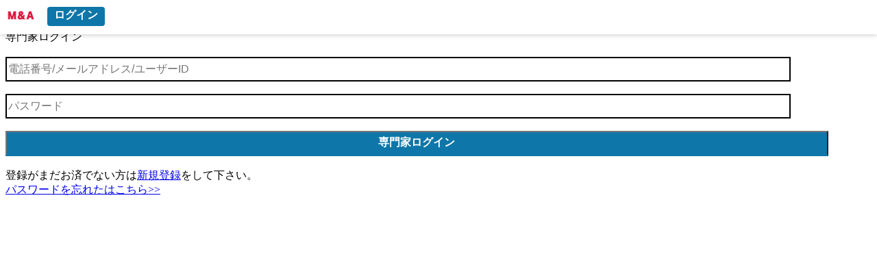

--- FILE ---
content_type: text/html; charset=UTF-8
request_url: https://good-ma.com/smart/m_adv/login
body_size: 4048
content:
<!DOCTYPE html>
<html lang="ja">
<head>
 <meta http-equiv="Content-Type" content="text/html; charset=utf-8" />
 <meta name="viewport" content="width=device-width, initial-scale=1">
  <title>売り手ログイン &#8211; グッドエンジェルM&A</title>
 <meta name="description" content=""/>
 <meta name="keywords" content="買い手,買い手,買い手募集,出資者募集"/>
 <meta name="google-site-verification" content="0YZIYGl6GZXQ-yKEtmjsvKjDy-M_Ae7-1aVfwENAAf4" />
 <meta name="twitter:card" content="summary" />
 <meta name="twitter:site" content="financing_angel" />
 <meta property="og:url" content="https://good-ma.com/" />
 <meta property="og:title" content="売り手ログイン" />
  <meta property="og:description" content="「買い手」と売り手をつなぐマッチングサイト。買い手募集や出資者募集の買い手探し掲示板です。起業したい！資金調達したい！そんな方へ個人買い手やベンチャーキャピタルの探し方のコツと方法をお知らせします。" />
   <meta property="og:image" content="https://good-ma.com/img/good_logo.jpg" />
   <script>
     (function(i,s,o,g,r,a,m){i['GoogleAnalyticsObject']=r;i[r]=i[r]||function(){
     (i[r].q=i[r].q||[]).push(arguments)},i[r].l=1*new Date();a=s.createElement(o),
         m=s.getElementsByTagName(o)[0];a.async=1;a.src=g;m.parentNode.insertBefore(a,m)
     })(window,document,'script','//www.google-analytics.com/analytics.js','ga');

     ga('create', 'UA-45422109-1', 'auto');
     ga('send', 'pageview');
 </script>
 <link href="/css/modaal.css?1768844965" rel="stylesheet" type="text/css" media="screen,print"/>
 <link href="/css/cms_smart.css?1768844965" rel="stylesheet" type="text/css" media="screen,print"/>
 <link href="/css/menu.css?1768844965" rel="stylesheet" type="text/css" media="screen,print"/>
 <link href="/css/menu_foot.css?1768844965" rel="stylesheet" type="text/css" media="screen,print"/>
</head><body>
<header class="header">
 <div style="margin-top:10px;margin-left: 10px;">
  <a href="/"><img src="/img/mb_logo.png" height="25" border="0"></a>
  <span style="font-size:13px;position: absolute;top:15px;margin-left:18px;">

  <div class="hidden_box">
      <label for="label1"><div class="btn-push-blue"style="height:17px;margin-top:-5px;padding-top:2px;">ログイン</div></label>
      <input type="checkbox" id="label1"/>
   <div class="hidden_show">
    <!--非表示ここから-->
    <table style="position: absolute;margin-left:-80px;margin-top:10px;height:120px;background-color: #eeeeee;"><tr><td>
       <a href="/smart/m_kigyo/login" style="width:130px;color:#ffffff;" class="btn-push-blue">売り手ログイン</a>      </td></tr>
     <tr><td>
       <a href="/smart/m_tousi/login" style="width:130px;color:#ffffff;" class="btn-push-blue">買い手ログイン</a>      </td></tr>
     <tr><td>
       <a href="/smart/m_adv/login" style="width:130px;color:#ffffff;" class="btn-push-blue">専門家ログイン</a>      </td></tr>
    </table>    <!--ここまで-->
   </div>
  </div>
   </span> </div>

</header><script src="/js/jquery-3.2.1.min.js"></script>
<script src="/js/dist/toc.js"></script>
<script src="/js/modaal.js"></script>
<script src="/js/mb_menu.js"></script>
<br><br>
<form action="/smart/m_adv/login" method="post">
    <input type="hidden" name="regist" value="1">
    <input type="hidden" name="ref" value="">
    専門家ログイン<br><br>

        <input name="lid" type="text" id="textfield" size="30" style="font-size:16px;height:30px;width:90%;" placeholder="電話番号/メールアドレス/ユーザーID" value="" /><br>
    <br>

    <input name="pwd" type="password" id="textfield" size="30" style="font-size:16px;height:30px;width:90%;" placeholder="パスワード" value="" /><br>


    <br>
    <input type="submit" value="専門家ログイン" class="btn-push-blue" style="-webkit-appearance:none;border-radius:0;width:95%;"></div><!-- /form-submit -->
</form>
<br>
<div class="regist_new">登録がまだお済でない方は<a href="/smart/m_adv/reg">新規登録</a>をして下さい。<br /></div>
<a href="/smart/m_adv/remind">パスワードを忘れたはこちら&gt;&gt;</a><br><br>


</div><!-- /contents -->
</body>
</html>


--- FILE ---
content_type: text/css
request_url: https://good-ma.com/css/cms_smart.css?1768844965
body_size: 3512
content:
@charset "utf-8";
/* ----------------------------------------------
	commonstyle
------------------------------------------------- */

body{
	font-size: 16px;

}
.container_cms {
	padding: 1%;
}

.header_cms,
.footer_cms {
	display: flex;
	align-items: center;
	justify-content: center;
	height: 200px;
	background: #eee;
}

.content_cms {
	display: flex;
	padding: 20px 0;


}

 .content_cms a:link, .content_cms a:visited {
	text-decoration: underline;
	color: #000000;
}

.content_cms a:hover, .content_cms a:active {
	text-decoration: underline;
}

.main_cms {
	flex: 1 0 auto;
	display: flex;
	align-items: center;
	justify-content: center;
	margin-right: 10px;
	background: #ffffff;
	background: linear-gradient(to bottom, #ffffff 0%,#ffffff 100%);
}
.side_cms {
	display: flex;
	justify-content: left;
	position: -webkit-sticky;
	position: sticky;
	padding: 1%;
	height: 400px;
	top: 10px;
	margin-left:10px;

	width: 300px;
	color: #fff;
}

h1 {
	font-size:1.9rem;
	font-weight:760;
	margin-bottom:16px;
	line-height:1.4;
	padding-bottom: .1em;

}

h2 {
	font-size: 17px;
	background: #292929;
	color: #fff;
	padding: 10px;
	margin-bottom: 20px;
	/* border-radius: 3px; */
	box-shadow: 0 1px 5px rgba(0, 0, 0, .03);
}

h3 {
    border-left: 5px solid #292929;
	margin: 0.5em 0 0.5em;
    padding: 10px 0 10px 16px;
    font-size: 90%;
}

p{
	margin: 0 0 20px 0;
	line-height: 1.9em;
	font-size: 16px;
	letter-spacing: 0.8px;
}
.red{
	color:#ff0000;
}
.marker {
	font-weight: 700;
	background: linear-gradient(transparent 50%, #cce0f3 50%);

}
.marker_link {
	font-weight: 700;
	color:#000000;
	font-weight:bold;
}
.marker_red {
	font-weight: 700;
	color:#ff0000;
	background: linear-gradient(transparent 50%, #ff6 50%);

}
.marker_blue{
	border-bottom: solid 5px #CCEEFF;


}
.marker_yellow{
	font-weight: 700;
	background: linear-gradient(transparent 50%, #ff6 50%);

}

.marker_orange{
	font-weight: 700;
	background: linear-gradient(transparent 80%, orange 50%);"

}

#toc_container {

	background: #f9f9f9;
	border: 1px solid #aaa;
	padding: 10px;
	margin-bottom: 1em;
	width: auto;
	display: table;
	font-size: 14px;

}
#toc_container span.toc_toggle {

	font-weight: 400;
	font-size: 90%;

}
#toc_container p.toc_title + ul.toc_list {

	margin-top: 1em;

}
#toc_container.no_bullets li, #toc_container.no_bullets ul, #toc_container.no_bullets ul li, .toc_widget_list.no_bullets, .toc_widget_list.no_bullets li {

	background: 0 0;
	list-style-type: none;
	list-style: none;

}
#toc_container li, #toc_container ul {

	margin: 0;
	margin-top: 0px;
	padding: 0;
	list-style: none;

}

#toc_container  ul a {
	color:#0275d8;
	text-decoration: none;
}
#toc_container  ul a:hover {
	text-decoration: underline;
}
#toc_container p.toc_title {

	text-align: center;
	font-weight: 700;
	margin: 0;
	padding: 0;

}


table {
	border-collapse: collapse;
	border-spacing: 0;
	margin-bottom: 1em;

}
table th, table td {
	border: 1px solid #ddd;
	padding: 5px 10px;
	vertical-align: middle;
}
table th {
	background: #f5f5f5;
}

ul.nav	{
	 display:table;
	 table-layout: fixed;
	 width:100%;
	 margin:10px 0px 10px 0px;
 }
ul.nav li{
	display:table-cell;
	vertical-align:middle;
	text-align:center;

}
p {
	font-size:15px;
	padding:10px 10px 0px 10px;
}
.img_maru {
	border-radius: 30px;
	-webkit-border-radius: 30px;
	-moz-border-radius: 30px;
}

input[type='email'] {
	
	border: 1;
	border-color: #000000;
}
input[type='tel'] {
	
	border: 1;
	border-color: #000000;
}
input[type='text'] {
	
	border: 1;
	border-color: #000000;
}
input[type='password'] {
	
	border: 1;
	border-color: #000000;
}

--- FILE ---
content_type: text/css
request_url: https://good-ma.com/css/menu.css?1768844965
body_size: 3634
content:
@charset "utf-8";
/* ----------------------------------------------
	commonstyle
------------------------------------------------- */
.header {
	position: fixed;
	z-index: 10;

	left: 0;
	top: 0;
	width: 100%;
	height: 50px;
	background-color: #fff;
	box-shadow: 0 2px 6px rgba(0,0,0,.16);
}
.global-nav {
	position: fixed;
	/* right: 2000px; これで隠れる */
	left:-300px;
	top: 0;
	width: 300px; /* スマホに収まるくらい */
	height: 100vh;
	padding-top: 40px;
	background-color: #fff;
	transition: all .6s;
	z-index: 200;
	overflow-y: auto; /* メニューが多くなったらスクロールできるように */
}
.hamburger {
	position: absolute;
	left: 5px;
	top: 0;
	width: 40px; /* クリックしやすいようにちゃんと幅を指定する */
	height: 40px; /* クリックしやすいようにちゃんと高さを指定する */
	cursor: pointer;
	z-index: 300;
}
.global-nav__list {
	margin: 0;
	padding: 0;
	list-style: none;
}
.global-nav__item {
	text-align: center;
	padding: 0 14px;
}
.global-nav__item a {
	display: block;
	padding: 8px 0;
	border-bottom: 1px solid #eee;
	text-decoration: none;
	color: #111;
}
.global-nav__item a:hover {
	background-color: #eee;
}
.hamburger__line {
	position: absolute;
	left: 0px;
	width: 50px;
	height: 3px;
	border: 1px;
	background-color: #111;
	transition: all .0s;
}
.hamburger__line--1 {
	top: 12px;
}
.hamburger__line--2 {
	top: 37px;
}
.hamburger__line--3 {
	top: 25px;
}
.black-bg {
	position: fixed;
	left: 0;
	top: 0;
	width: 100vw;
	height: 100vh;
	z-index: 100;
	background-color: #000;
	opacity: 0;
	visibility: hidden;
	transition: all .6s;
	cursor: pointer;
}
/* 表示された時用のCSS */
.nav-open .global-nav {
	left:0;
}
.nav-open .black-bg {
	opacity: .8;
	visibility: visible;
}
.nav-open .hamburger__line--1 {
	transform: rotate(45deg);
	top: 20px;
}
.nav-open .hamburger__line--2 {
	width: 0;
	left: 50%;
}
.nav-open .hamburger__line--3 {
	transform: rotate(-45deg);
	top: 20px;
}

/* ここから下がボタンのCSS　*/
.btn-push {
	display: inline-block;
	max-width: 100%;
	text-align: centers;
	background-color: #ffa500;
	font-size: 16px;
	font-weight: bold;
	color: #000000;
	text-decoration: none;
	padding: 5px 10px;
	border-radius: 4px;
	border-bottom: 4px solid #ffa500;
}

.btn-push:active {
	transform: translateY(4px);
	border-bottom: none;
}

.btn-push-green {
	display: inline-block;
	max-width: 100%;
	text-align: centers;
	background-color: #6fb536;
	font-size: 16px;
	font-weight: bold;
	color: #ffffff;
	text-decoration: none;
	padding: 5px 10px;
	border-radius: 4px;
	border-bottom: 4px solid #6fb536;
}

.btn-push-green:active {
	transform: translateY(4px);
	border-bottom: none;
}


.btn-push-blue {
	display: inline-block;
	max-width: 100%;
	text-align: centers;
	background-color: #0e76a8;
	font-size: 16px;
	font-weight: bold;
	color: #ffffff;
	text-decoration: none;
	padding: 5px 10px;
	border-radius: 4px;
	border-bottom: 4px solid #0e76a8;
	font-family: "ヒラギノ角ゴ Pro W3", "Hiragino Kaku Gothic Pro", "メイリオ", Meiryo, Osaka, "ＭＳ Ｐゴシック", "MS PGothic", sans-serif;
}

.btn-push-blue:active {
	transform: translateY(4px);
	border-bottom: none;
}

.hidden_box {
	padding: 0;

}

/*ボタン装飾*/
.hidden_box label {
	font-size:12px;
}

/*ボタンホバー時*/
.hidden_box label:hover {
}

/*チェックは見えなくする*/
.hidden_box input {
	display: none;
}

/*中身を非表示にしておく*/
.hidden_box .hidden_show {
	height: 0;
	padding: 0;
	visibility: hidden;
	opacity: 0;
	transition: 0;
}

/*クリックで中身表示*/
.hidden_box input:checked ~ .hidden_show {
	padding: 10px 0;
	height: auto;
	visibility: visible;
	opacity: 1;
}

--- FILE ---
content_type: text/css
request_url: https://good-ma.com/css/menu_foot.css?1768844965
body_size: 1514
content:
@charset "utf-8";
/*========================
　smartphone　bottom menu
　========================*/

.mini-text{font-size:14px;color:#000000;}/*文字大きさ*/

ul.bottom-menu {
	position: fixed;
	left:0;
	bottom:0;
	width: 100%;
	height:55px;/*高さ*/
	margin:0;
	padding:0;
	background-color:#ffffff;/*背景色*/
	border-top:1px solid #000000;/*バーの上の線*/
	border-bottom:0px solid #000000;/*バーの下の線*/
	z-index:30;}

ul.bottom-menu li {
	float:left;
	width:19%;
	background-color:#ffffff;/*背景色*/
	list-style-type:none;
	text-align:center;
	font-size:25px;/*アイコンのサイズ*/}

.bottom-menu li a {
	display: block;
	color:#808080;/*アイコン＆文字の色*/
	padding-top:10px;
	padding-bottom:5px;
	line-height:10px;
	text-decoration:none;}

.bottom-menu li a:hover {
	color:#000000;/*マウスオーバー時の色*/}

/* === 展開メニュー === */

ul.menu-second-level {
	visibility: hidden;
	opacity: 0;
	z-index:1;}

ul.menu-second-level li a{
	border-top:1px dashed #000000;/*展開の枠点線*/
	font-size:15px;/*展開メニューの文字サイズ*/
	line-height:30px;/*文字の縦幅*/}

.menu-second-level li a:hover {
	height:100%;
	background: lightgrey;/*マウスオーバーの色*/}

li.menu-width-max ul.menu-second-level {
	position: absolute;
	bottom: 47px;/*高さ*/
	left: 0;
	box-sizing: border-box;
	width: 100%;
	padding:0;}

li.menu-width-max:hover ul.menu-second-level {
	bottom: 47px;/*高さ*/
	visibility: visible;
	opacity: 1;}

li.menu-width-max ul.menu-second-level li {
	float: left;
	width: 100%;
	border: none;}

--- FILE ---
content_type: application/javascript
request_url: https://good-ma.com/js/mb_menu.js
body_size: 613
content:
function toggleNav() {
    var body = document.body;
    var hamburger = document.getElementById('js-hamburger');
    var blackBg = document.getElementById('js-black-bg');

    hamburger.addEventListener('click', function() {
        body.classList.toggle('nav-open');
    });
    blackBg.addEventListener('click', function() {
        body.classList.remove('nav-open');
    });
}

$(function() {
   // $("#toc_container").hide();
    /*
    $("h2").next().hide();
    $("h2").addClass("active").click(function() {
        $(this).next().slideToggle("fast");
        return false;
    });
    */
    $('#sampleButton').click( function () {
        $('#sampleModal').modal();
    });
});

toggleNav();



--- FILE ---
content_type: text/plain
request_url: https://www.google-analytics.com/j/collect?v=1&_v=j102&a=1958133307&t=pageview&_s=1&dl=https%3A%2F%2Fgood-ma.com%2Fsmart%2Fm_adv%2Flogin&ul=en-us%40posix&dt=%E5%A3%B2%E3%82%8A%E6%89%8B%E3%83%AD%E3%82%B0%E3%82%A4%E3%83%B3%20%E2%80%93%20%E3%82%B0%E3%83%83%E3%83%89%E3%82%A8%E3%83%B3%E3%82%B8%E3%82%A7%E3%83%ABM%26A&sr=1280x720&vp=1280x720&_u=IEBAAEABAAAAACAAI~&jid=626025807&gjid=403721876&cid=292413372.1768844965&tid=UA-45422109-1&_gid=2016467956.1768844965&_r=1&_slc=1&z=1212478272
body_size: -449
content:
2,cG-9ESSQFD5JK

--- FILE ---
content_type: application/javascript
request_url: https://good-ma.com/js/dist/toc.js
body_size: 4836
content:
/*!
 * toc - jQuery Table of Contents Plugin
 * v0.3.2
 * http://projects.jga.me/toc/
 * copyright Greg Allen 2014
 * MIT License
*/
/*!
 * smooth-scroller - Javascript lib to handle smooth scrolling
 * v0.1.2
 * https://github.com/firstandthird/smooth-scroller
 * copyright First+Third 2014
 * MIT License
*/
//smooth-scroller.js

(function($) {
  $.fn.smoothScroller = function(options) {
    options = $.extend({}, $.fn.smoothScroller.defaults, options);
    var el = $(this);

    $(options.scrollEl).animate({
      scrollTop: el.offset().top - $(options.scrollEl).offset().top - options.offset
    }, options.speed, options.ease, function() {
      var hash = el.attr('id');

      if(hash.length) {
        if(history.pushState) {
          history.pushState(null, null, '#' + hash);
        } else {
          document.location.hash = hash;
        }
      }

      el.trigger('smoothScrollerComplete');
    });

    return this;
  };

  $.fn.smoothScroller.defaults = {
    speed: 400,
    ease: 'swing',
    scrollEl: 'body,html',
    offset: 0
  };

  $('body').on('click', '[data-smoothscroller]', function(e) {
    e.preventDefault();
    var href = $(this).attr('href');

    if(href.indexOf('#') === 0) {
      $(href).smoothScroller();
    }
  });
}(jQuery));

(function($) {
var verboseIdCache = {};
$.fn.toc = function(options) {
  var self = this;
  var opts = $.extend({}, jQuery.fn.toc.defaults, options);

  var container = $(opts.container);
  var headings = $(opts.selectors, container);
  var headingOffsets = [];
  var activeClassName = opts.activeClass;

  var scrollTo = function(e, callback) {
    if (opts.smoothScrolling && typeof opts.smoothScrolling === 'function') {
      e.preventDefault();
      var elScrollTo = $(e.target).attr('href');

      opts.smoothScrolling(elScrollTo, opts, callback);
    }
    $('li', self).removeClass(activeClassName);
    $(e.target).parent().addClass(activeClassName);
  };

  //highlight on scroll
  var timeout;
  var highlightOnScroll = function(e) {
    if (timeout) {
      clearTimeout(timeout);
    }
    timeout = setTimeout(function() {
      var top = $(window).scrollTop(),
        highlighted, closest = Number.MAX_VALUE, index = 0;
      
      for (var i = 0, c = headingOffsets.length; i < c; i++) {
        var currentClosest = Math.abs(headingOffsets[i] - top);
        if (currentClosest < closest) {
          index = i;
          closest = currentClosest;
        }
      }
      
      $('li', self).removeClass(activeClassName);
      highlighted = $('li:eq('+ index +')', self).addClass(activeClassName);
      opts.onHighlight(highlighted);      
    }, 50);
  };
  if (opts.highlightOnScroll) {
    $(window).bind('scroll', highlightOnScroll);
    highlightOnScroll();
  }

  return this.each(function() {
    //build TOC
    var el = $(this);
    var ul = $(opts.listType);

    headings.each(function(i, heading) {
      var $h = $(heading);
      headingOffsets.push($h.offset().top - opts.highlightOffset);

      var anchorName = opts.anchorName(i, heading, opts.prefix);

      //add anchor
      if(heading.id !== anchorName) {
        var anchor = $('<span/>').attr('id', anchorName).insertBefore($h);
      }

      //build TOC item
      var a = $('<a/>')
        .text(opts.headerText(i, heading, $h))
        .attr('href', '#' + anchorName)
        .bind('click', function(e) {
          $(window).unbind('scroll', highlightOnScroll);
          scrollTo(e, function() {
            $(window).bind('scroll', highlightOnScroll);
          });
          el.trigger('selected', $(this).attr('href'));
        });

      var li = $('<li/>')
        .addClass(opts.itemClass(i, heading, $h, opts.prefix))
        .append(a);

      ul.append(li);
    });
    el.html(ul);
  });
};


jQuery.fn.toc.defaults = {
  container: 'body',
  listType: '<ul/>',
  selectors: 'h2,h3',
  smoothScrolling: function(target, options, callback) {
    $(target).smoothScroller({
      offset: options.scrollToOffset
    }).on('smoothScrollerComplete', function() {
      callback();
    });
  },
  scrollToOffset: 0,
  prefix: 'toc',
  activeClass: 'toc-active',
  onHighlight: function() {},
  highlightOnScroll: true,
  highlightOffset: 100,
  anchorName: function(i, heading, prefix) {
    if(heading.id.length) {
      return heading.id;
    }

    var candidateId = $(heading).text().replace(/[^a-z0-9]/ig, ' ').replace(/\s+/g, '-').toLowerCase();
    if (verboseIdCache[candidateId]) {
      var j = 2;
      
      while(verboseIdCache[candidateId + j]) {
        j++;
      }
      candidateId = candidateId + '-' + j;
      
    }
    verboseIdCache[candidateId] = true;

    return prefix + '-' + candidateId;
  },
  headerText: function(i, heading, $heading) {
    return $heading.text();
  },
  itemClass: function(i, heading, $heading, prefix) {
    return prefix + '-' + $heading[0].tagName.toLowerCase();
  }

};

})(jQuery);
